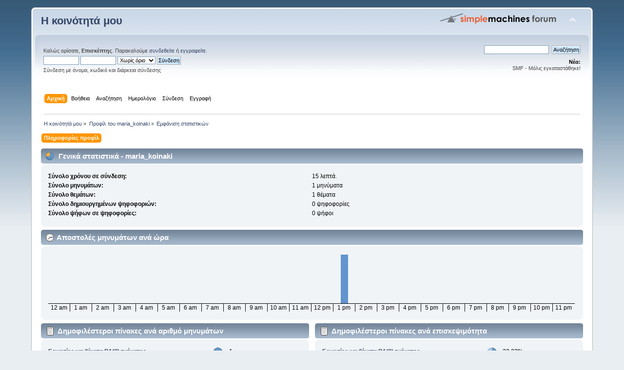

--- FILE ---
content_type: text/html; charset=UTF-8
request_url: http://users.sch.gr/kgiannaras/forumsmf/index.php?action=profile;area=statistics;u=6123
body_size: 3863
content:
<!DOCTYPE html PUBLIC "-//W3C//DTD XHTML 1.0 Transitional//EN" "http://www.w3.org/TR/xhtml1/DTD/xhtml1-transitional.dtd">
<html xmlns="http://www.w3.org/1999/xhtml">
<head>
	<link rel="stylesheet" type="text/css" href="http://users.sch.gr/kgiannaras/forumsmf/Themes/default/css/index.css?fin20" />
	<link rel="stylesheet" type="text/css" href="http://users.sch.gr/kgiannaras/forumsmf/Themes/default/css/webkit.css" />
	<script type="text/javascript" src="http://users.sch.gr/kgiannaras/forumsmf/Themes/default/scripts/script.js?fin20"></script>
	<script type="text/javascript" src="http://users.sch.gr/kgiannaras/forumsmf/Themes/default/scripts/theme.js?fin20"></script>
	<script type="text/javascript"><!-- // --><![CDATA[
		var smf_theme_url = "http://users.sch.gr/kgiannaras/forumsmf/Themes/default";
		var smf_default_theme_url = "http://users.sch.gr/kgiannaras/forumsmf/Themes/default";
		var smf_images_url = "http://users.sch.gr/kgiannaras/forumsmf/Themes/default/images";
		var smf_scripturl = "http://users.sch.gr/kgiannaras/forumsmf/index.php?PHPSESSID=facqavts5ekb7jsi874s6io8vr&amp;";
		var smf_iso_case_folding = false;
		var smf_charset = "UTF-8";
		var ajax_notification_text = "Φόρτωση...";
		var ajax_notification_cancel_text = "Άκυρο";
	// ]]></script>
	<meta http-equiv="Content-Type" content="text/html; charset=UTF-8" />
	<meta name="description" content="Στατιστικά χρήστη:  maria_koinaki" />
	<title>Στατιστικά χρήστη:  maria_koinaki</title>
	<link rel="help" href="http://users.sch.gr/kgiannaras/forumsmf/index.php?PHPSESSID=facqavts5ekb7jsi874s6io8vr&amp;action=help" />
	<link rel="search" href="http://users.sch.gr/kgiannaras/forumsmf/index.php?PHPSESSID=facqavts5ekb7jsi874s6io8vr&amp;action=search" />
	<link rel="contents" href="http://users.sch.gr/kgiannaras/forumsmf/index.php?PHPSESSID=facqavts5ekb7jsi874s6io8vr&amp;" />
	<link rel="alternate" type="application/rss+xml" title="Η κοινότητά μου - RSS" href="http://users.sch.gr/kgiannaras/forumsmf/index.php?PHPSESSID=facqavts5ekb7jsi874s6io8vr&amp;type=rss;action=.xml" />
	<script type="text/javascript">
		function smfAutoTask()
		{
			var tempImage = new Image();
			tempImage.src = "http://users.sch.gr/kgiannaras/forumsmf/index.php?PHPSESSID=facqavts5ekb7jsi874s6io8vr&amp;scheduled=task;ts=1769904000";
		}
		window.setTimeout("smfAutoTask();", 1);
	</script>
</head>
<body>
<div id="wrapper" style="width: 90%">
	<div id="header"><div class="frame">
		<div id="top_section">
			<h1 class="forumtitle">
				<a href="http://users.sch.gr/kgiannaras/forumsmf/index.php?PHPSESSID=facqavts5ekb7jsi874s6io8vr&amp;">Η κοινότητά μου</a>
			</h1>
			<img id="upshrink" src="http://users.sch.gr/kgiannaras/forumsmf/Themes/default/images/upshrink.png" alt="*" title="Σύμπτυξη ή ανάπτυξη της επικεφαλίδας." style="display: none;" />
			<img id="smflogo" src="http://users.sch.gr/kgiannaras/forumsmf/Themes/default/images/smflogo.png" alt="Simple Machines Forum" title="Simple Machines Forum" />
		</div>
		<div id="upper_section" class="middletext">
			<div class="user">
				<script type="text/javascript" src="http://users.sch.gr/kgiannaras/forumsmf/Themes/default/scripts/sha1.js"></script>
				<form id="guest_form" action="http://users.sch.gr/kgiannaras/forumsmf/index.php?PHPSESSID=facqavts5ekb7jsi874s6io8vr&amp;action=login2" method="post" accept-charset="UTF-8"  onsubmit="hashLoginPassword(this, '0f03f8579691bb3059fe15548e51b3c0');">
					<div class="info">Καλώς ορίσατε, <strong>Επισκέπτης</strong>. Παρακαλούμε <a href="http://users.sch.gr/kgiannaras/forumsmf/index.php?PHPSESSID=facqavts5ekb7jsi874s6io8vr&amp;action=login">συνδεθείτε</a> ή <a href="http://users.sch.gr/kgiannaras/forumsmf/index.php?PHPSESSID=facqavts5ekb7jsi874s6io8vr&amp;action=register">εγγραφείτε</a>.</div>
					<input type="text" name="user" size="10" class="input_text" />
					<input type="password" name="passwrd" size="10" class="input_password" />
					<select name="cookielength">
						<option value="60">1 ώρα</option>
						<option value="1440">1 μέρα</option>
						<option value="10080">1 εβδομάδα</option>
						<option value="43200">1 μήνας</option>
						<option value="-1" selected="selected">Χωρίς όριο</option>
					</select>
					<input type="submit" value="Σύνδεση" class="button_submit" /><br />
					<div class="info">Σύνδεση με όνομα, κωδικό και διάρκεια σύνδεσης</div>
					<input type="hidden" name="hash_passwrd" value="" /><input type="hidden" name="a2b125f70062" value="0f03f8579691bb3059fe15548e51b3c0" />
				</form>
			</div>
			<div class="news normaltext">
				<form id="search_form" action="http://users.sch.gr/kgiannaras/forumsmf/index.php?PHPSESSID=facqavts5ekb7jsi874s6io8vr&amp;action=search2" method="post" accept-charset="UTF-8">
					<input type="text" name="search" value="" class="input_text" />&nbsp;
					<input type="submit" name="submit" value="Αναζήτηση" class="button_submit" />
					<input type="hidden" name="advanced" value="0" /></form>
				<h2>Νέα: </h2>
				<p>SMF - Μόλις εγκαταστάθηκε!</p>
			</div>
		</div>
		<br class="clear" />
		<script type="text/javascript"><!-- // --><![CDATA[
			var oMainHeaderToggle = new smc_Toggle({
				bToggleEnabled: true,
				bCurrentlyCollapsed: false,
				aSwappableContainers: [
					'upper_section'
				],
				aSwapImages: [
					{
						sId: 'upshrink',
						srcExpanded: smf_images_url + '/upshrink.png',
						altExpanded: 'Σύμπτυξη ή ανάπτυξη της επικεφαλίδας.',
						srcCollapsed: smf_images_url + '/upshrink2.png',
						altCollapsed: 'Σύμπτυξη ή ανάπτυξη της επικεφαλίδας.'
					}
				],
				oThemeOptions: {
					bUseThemeSettings: false,
					sOptionName: 'collapse_header',
					sSessionVar: 'a2b125f70062',
					sSessionId: '0f03f8579691bb3059fe15548e51b3c0'
				},
				oCookieOptions: {
					bUseCookie: true,
					sCookieName: 'upshrink'
				}
			});
		// ]]></script>
		<div id="main_menu">
			<ul class="dropmenu" id="menu_nav">
				<li id="button_home">
					<a class="active firstlevel" href="http://users.sch.gr/kgiannaras/forumsmf/index.php?PHPSESSID=facqavts5ekb7jsi874s6io8vr&amp;">
						<span class="last firstlevel">Αρχική</span>
					</a>
				</li>
				<li id="button_help">
					<a class="firstlevel" href="http://users.sch.gr/kgiannaras/forumsmf/index.php?PHPSESSID=facqavts5ekb7jsi874s6io8vr&amp;action=help">
						<span class="firstlevel">Βοήθεια</span>
					</a>
				</li>
				<li id="button_search">
					<a class="firstlevel" href="http://users.sch.gr/kgiannaras/forumsmf/index.php?PHPSESSID=facqavts5ekb7jsi874s6io8vr&amp;action=search">
						<span class="firstlevel">Αναζήτηση</span>
					</a>
				</li>
				<li id="button_calendar">
					<a class="firstlevel" href="http://users.sch.gr/kgiannaras/forumsmf/index.php?PHPSESSID=facqavts5ekb7jsi874s6io8vr&amp;action=calendar">
						<span class="firstlevel">Ημερολόγιο</span>
					</a>
				</li>
				<li id="button_login">
					<a class="firstlevel" href="http://users.sch.gr/kgiannaras/forumsmf/index.php?PHPSESSID=facqavts5ekb7jsi874s6io8vr&amp;action=login">
						<span class="firstlevel">Σύνδεση</span>
					</a>
				</li>
				<li id="button_register">
					<a class="firstlevel" href="http://users.sch.gr/kgiannaras/forumsmf/index.php?PHPSESSID=facqavts5ekb7jsi874s6io8vr&amp;action=register">
						<span class="last firstlevel">Εγγραφή</span>
					</a>
				</li>
			</ul>
		</div>
		<br class="clear" />
	</div></div>
	<div id="content_section"><div class="frame">
		<div id="main_content_section">
	<div class="navigate_section">
		<ul>
			<li>
				<a href="http://users.sch.gr/kgiannaras/forumsmf/index.php?PHPSESSID=facqavts5ekb7jsi874s6io8vr&amp;"><span>Η κοινότητά μου</span></a> &#187;
			</li>
			<li>
				<a href="http://users.sch.gr/kgiannaras/forumsmf/index.php?PHPSESSID=facqavts5ekb7jsi874s6io8vr&amp;action=profile;u=6123"><span>Προφίλ του maria_koinaki</span></a> &#187;
			</li>
			<li class="last">
				<a href="http://users.sch.gr/kgiannaras/forumsmf/index.php?PHPSESSID=facqavts5ekb7jsi874s6io8vr&amp;action=profile;u=6123;area=statistics"><span>Εμφάνιση στατιστικών</span></a>
			</li>
		</ul>
	</div>
<div id="admin_menu">
	<ul class="dropmenu" id="dropdown_menu_1">
			<li><a class="active firstlevel" href="#"><span class="firstlevel">Πληροφορίες προφίλ</span></a>
				<ul>
					<li>
						<a href="http://users.sch.gr/kgiannaras/forumsmf/index.php?PHPSESSID=facqavts5ekb7jsi874s6io8vr&amp;action=profile;area=summary;u=6123"><span>Περίληψη</span></a>
					</li>
					<li>
						<a class="chosen" href="http://users.sch.gr/kgiannaras/forumsmf/index.php?PHPSESSID=facqavts5ekb7jsi874s6io8vr&amp;action=profile;area=statistics;u=6123"><span>Εμφάνιση στατιστικών</span></a>
					</li>
					<li>
						<a href="http://users.sch.gr/kgiannaras/forumsmf/index.php?PHPSESSID=facqavts5ekb7jsi874s6io8vr&amp;action=profile;area=showposts;u=6123"><span>Εμφάνιση μηνυμάτων...</span></a>
						<ul>
							<li>
								<a href="http://users.sch.gr/kgiannaras/forumsmf/index.php?PHPSESSID=facqavts5ekb7jsi874s6io8vr&amp;action=profile;area=showposts;sa=messages;u=6123"><span>Μηνύματα</span></a>
							</li>
							<li>
								<a href="http://users.sch.gr/kgiannaras/forumsmf/index.php?PHPSESSID=facqavts5ekb7jsi874s6io8vr&amp;action=profile;area=showposts;sa=topics;u=6123"><span>Θέματα</span></a>
							</li>
							<li>
								<a href="http://users.sch.gr/kgiannaras/forumsmf/index.php?PHPSESSID=facqavts5ekb7jsi874s6io8vr&amp;action=profile;area=showposts;sa=attach;u=6123"><span>Συνημμένα</span></a>
							</li>
						</ul>
					</li>
				</ul>
			</li>
	</ul>
</div>
<div id="admin_content">
	<script type="text/javascript" src="http://users.sch.gr/kgiannaras/forumsmf/Themes/default/scripts/profile.js"></script>
	<script type="text/javascript"><!-- // --><![CDATA[
		disableAutoComplete();
	// ]]></script>
	<div id="profileview">
		<div id="generalstats">
			<div class="cat_bar">
				<h3 class="catbg">
					<span class="ie6_header floatleft"><img src="http://users.sch.gr/kgiannaras/forumsmf/Themes/default/images/stats_info.gif" alt="" class="icon" />
					Γενικά στατιστικά - maria_koinaki
					</span>
				</h3>
			</div>
			<div class="windowbg2">
				<span class="topslice"><span></span></span>
				<div class="content">
					<dl>
						<dt>Σύνολο χρόνου σε σύνδεση:</dt>
						<dd>15 λεπτά.</dd>
						<dt>Σύνολο μηνυμάτων:</dt>
						<dd>1 μηνύματα</dd>
						<dt>Σύνολο θεμάτων:</dt>
						<dd>1 θέματα</dd>
						<dt>Σύνολο δημιουργημένων ψηφοφοριών:</dt>
						<dd>0 ψηφοφορίες</dd>
						<dt>Σύνολο ψήφων σε ψηφοφορίες:</dt>
						<dd>0 ψήφοι</dd>
					</dl>
				</div>
				<span class="botslice"><span></span></span>
			</div>
		</div>
		<div id="activitytime" class="flow_hidden">
			<div class="cat_bar">
				<h3 class="catbg">
				<span class="ie6_header floatleft"><img src="http://users.sch.gr/kgiannaras/forumsmf/Themes/default/images/stats_history.gif" alt="" class="icon" />Αποστολές μηνυμάτων ανά ώρα</span>
				</h3>
			</div>
			<div class="windowbg2">
				<span class="topslice"><span></span></span>
				<div class="content">
					<ul class="activity_stats flow_hidden">
						<li>
							<div class="bar" style="padding-top: 100px;" title="0 μηνύματα (0%) ">
								<div style="height: 0px;">
									<span>0 μηνύματα (0%) </span>
								</div>
							</div>
							<span class="stats_hour">12 am</span>
						</li>
						<li>
							<div class="bar" style="padding-top: 100px;" title="0 μηνύματα (0%) ">
								<div style="height: 0px;">
									<span>0 μηνύματα (0%) </span>
								</div>
							</div>
							<span class="stats_hour">1 am</span>
						</li>
						<li>
							<div class="bar" style="padding-top: 100px;" title="0 μηνύματα (0%) ">
								<div style="height: 0px;">
									<span>0 μηνύματα (0%) </span>
								</div>
							</div>
							<span class="stats_hour">2 am</span>
						</li>
						<li>
							<div class="bar" style="padding-top: 100px;" title="0 μηνύματα (0%) ">
								<div style="height: 0px;">
									<span>0 μηνύματα (0%) </span>
								</div>
							</div>
							<span class="stats_hour">3 am</span>
						</li>
						<li>
							<div class="bar" style="padding-top: 100px;" title="0 μηνύματα (0%) ">
								<div style="height: 0px;">
									<span>0 μηνύματα (0%) </span>
								</div>
							</div>
							<span class="stats_hour">4 am</span>
						</li>
						<li>
							<div class="bar" style="padding-top: 100px;" title="0 μηνύματα (0%) ">
								<div style="height: 0px;">
									<span>0 μηνύματα (0%) </span>
								</div>
							</div>
							<span class="stats_hour">5 am</span>
						</li>
						<li>
							<div class="bar" style="padding-top: 100px;" title="0 μηνύματα (0%) ">
								<div style="height: 0px;">
									<span>0 μηνύματα (0%) </span>
								</div>
							</div>
							<span class="stats_hour">6 am</span>
						</li>
						<li>
							<div class="bar" style="padding-top: 100px;" title="0 μηνύματα (0%) ">
								<div style="height: 0px;">
									<span>0 μηνύματα (0%) </span>
								</div>
							</div>
							<span class="stats_hour">7 am</span>
						</li>
						<li>
							<div class="bar" style="padding-top: 100px;" title="0 μηνύματα (0%) ">
								<div style="height: 0px;">
									<span>0 μηνύματα (0%) </span>
								</div>
							</div>
							<span class="stats_hour">8 am</span>
						</li>
						<li>
							<div class="bar" style="padding-top: 100px;" title="0 μηνύματα (0%) ">
								<div style="height: 0px;">
									<span>0 μηνύματα (0%) </span>
								</div>
							</div>
							<span class="stats_hour">9 am</span>
						</li>
						<li>
							<div class="bar" style="padding-top: 100px;" title="0 μηνύματα (0%) ">
								<div style="height: 0px;">
									<span>0 μηνύματα (0%) </span>
								</div>
							</div>
							<span class="stats_hour">10 am</span>
						</li>
						<li>
							<div class="bar" style="padding-top: 100px;" title="0 μηνύματα (0%) ">
								<div style="height: 0px;">
									<span>0 μηνύματα (0%) </span>
								</div>
							</div>
							<span class="stats_hour">11 am</span>
						</li>
						<li>
							<div class="bar" style="padding-top: 100px;" title="0 μηνύματα (0%) ">
								<div style="height: 0px;">
									<span>0 μηνύματα (0%) </span>
								</div>
							</div>
							<span class="stats_hour">12 pm</span>
						</li>
						<li>
							<div class="bar" style="padding-top: 0px;" title="1 μηνύματα (100%) ">
								<div style="height: 100px;">
									<span>1 μηνύματα (100%) </span>
								</div>
							</div>
							<span class="stats_hour">1 pm</span>
						</li>
						<li>
							<div class="bar" style="padding-top: 100px;" title="0 μηνύματα (0%) ">
								<div style="height: 0px;">
									<span>0 μηνύματα (0%) </span>
								</div>
							</div>
							<span class="stats_hour">2 pm</span>
						</li>
						<li>
							<div class="bar" style="padding-top: 100px;" title="0 μηνύματα (0%) ">
								<div style="height: 0px;">
									<span>0 μηνύματα (0%) </span>
								</div>
							</div>
							<span class="stats_hour">3 pm</span>
						</li>
						<li>
							<div class="bar" style="padding-top: 100px;" title="0 μηνύματα (0%) ">
								<div style="height: 0px;">
									<span>0 μηνύματα (0%) </span>
								</div>
							</div>
							<span class="stats_hour">4 pm</span>
						</li>
						<li>
							<div class="bar" style="padding-top: 100px;" title="0 μηνύματα (0%) ">
								<div style="height: 0px;">
									<span>0 μηνύματα (0%) </span>
								</div>
							</div>
							<span class="stats_hour">5 pm</span>
						</li>
						<li>
							<div class="bar" style="padding-top: 100px;" title="0 μηνύματα (0%) ">
								<div style="height: 0px;">
									<span>0 μηνύματα (0%) </span>
								</div>
							</div>
							<span class="stats_hour">6 pm</span>
						</li>
						<li>
							<div class="bar" style="padding-top: 100px;" title="0 μηνύματα (0%) ">
								<div style="height: 0px;">
									<span>0 μηνύματα (0%) </span>
								</div>
							</div>
							<span class="stats_hour">7 pm</span>
						</li>
						<li>
							<div class="bar" style="padding-top: 100px;" title="0 μηνύματα (0%) ">
								<div style="height: 0px;">
									<span>0 μηνύματα (0%) </span>
								</div>
							</div>
							<span class="stats_hour">8 pm</span>
						</li>
						<li>
							<div class="bar" style="padding-top: 100px;" title="0 μηνύματα (0%) ">
								<div style="height: 0px;">
									<span>0 μηνύματα (0%) </span>
								</div>
							</div>
							<span class="stats_hour">9 pm</span>
						</li>
						<li>
							<div class="bar" style="padding-top: 100px;" title="0 μηνύματα (0%) ">
								<div style="height: 0px;">
									<span>0 μηνύματα (0%) </span>
								</div>
							</div>
							<span class="stats_hour">10 pm</span>
						</li>
						<li class="last">
							<div class="bar" style="padding-top: 100px;" title="0 μηνύματα (0%) ">
								<div style="height: 0px;">
									<span>0 μηνύματα (0%) </span>
								</div>
							</div>
							<span class="stats_hour">11 pm</span>
						</li>

					</ul>
					<span class="clear" />
				</div>
				<span class="botslice"><span></span></span>
			</div>
		</div>
		<div class="flow_hidden">
			<div id="popularposts">
				<div class="cat_bar">
					<h3 class="catbg">
						<span class="ie6_header floatleft"><img src="http://users.sch.gr/kgiannaras/forumsmf/Themes/default/images/stats_replies.gif" alt="" class="icon" />Δημοφιλέστεροι πίνακες ανά αριθμό μηνυμάτων</span>
					</h3>
				</div>
				<div class="windowbg2">
					<span class="topslice"><span></span></span>
					<div class="content">
						<dl>
							<dt><a href="http://users.sch.gr/kgiannaras/forumsmf/index.php/board,57.0.html?PHPSESSID=facqavts5ekb7jsi874s6io8vr">Εργασίες και θέματα Β1(β) τμήματος</a></dt>
							<dd>
								<div class="profile_pie" style="background-position: -400px 0;" title="1 μηνύματα από τα 1 μηνύματα του μέλους (100.00%) ">
									1 μηνύματα από τα 1 μηνύματα του μέλους (100.00%) 
								</div>
								<span>1</span>
							</dd>
						</dl>
					</div>
					<span class="botslice"><span></span></span>
				</div>
			</div>
			<div id="popularactivity">
				<div class="cat_bar">
					<h3 class="catbg">
					<span class="ie6_header floatleft"><img src="http://users.sch.gr/kgiannaras/forumsmf/Themes/default/images/stats_replies.gif" alt="" class="icon" />Δημοφιλέστεροι πίνακες ανά επισκεψιμότητα</span>
					</h3>
				</div>
				<div class="windowbg2">
					<span class="topslice"><span></span></span>
					<div class="content">
						<dl>
							<dt><a href="http://users.sch.gr/kgiannaras/forumsmf/index.php/board,57.0.html?PHPSESSID=facqavts5ekb7jsi874s6io8vr">Εργασίες και θέματα Β1(β) τμήματος</a></dt>
							<dd>
								<div class="profile_pie" style="background-position: -120px 0;" title="1 μηνύματα από τα 3 μηνύματα του πίνακα (33.33%) ">
									1 μηνύματα από τα 3 μηνύματα του πίνακα (33.33%) 
								</div>
								<span>33.33%</span>
							</dd>
						</dl>
					</div>
					<span class="botslice"><span></span></span>
				</div>
			</div>
		</div>
	</div>
	<br class="clear" />
</div>
		</div>
	</div></div>
	<div id="footer_section"><div class="frame">
		<ul class="reset">
			<li class="copyright">
			<span class="smalltext" style="display: inline; visibility: visible; font-family: Verdana, Arial, sans-serif;"><a href="http://users.sch.gr/kgiannaras/forumsmf/index.php?PHPSESSID=facqavts5ekb7jsi874s6io8vr&amp;action=credits" title="Simple Machines Forum" target="_blank" class="new_win">SMF 2.0.15</a> |
 <a href="http://www.simplemachines.org/about/smf/license.php" title="License" target="_blank" class="new_win">SMF &copy; 2016</a>, <a href="http://www.simplemachines.org" title="Simple Machines" target="_blank" class="new_win">Simple Machines</a>
			</span></li>
			<li><a id="button_xhtml" href="http://validator.w3.org/check?uri=referer" target="_blank" class="new_win" title="Έγκυρη XHTML 1.0!"><span>XHTML</span></a></li>
			<li><a id="button_rss" href="http://users.sch.gr/kgiannaras/forumsmf/index.php?PHPSESSID=facqavts5ekb7jsi874s6io8vr&amp;action=.xml;type=rss" class="new_win"><span>RSS</span></a></li>
			<li class="last"><a id="button_wap2" href="http://users.sch.gr/kgiannaras/forumsmf/index.php?PHPSESSID=facqavts5ekb7jsi874s6io8vr&amp;wap2" class="new_win"><span>WAP2</span></a></li>
		</ul>
	</div></div>
</div>
</body></html>